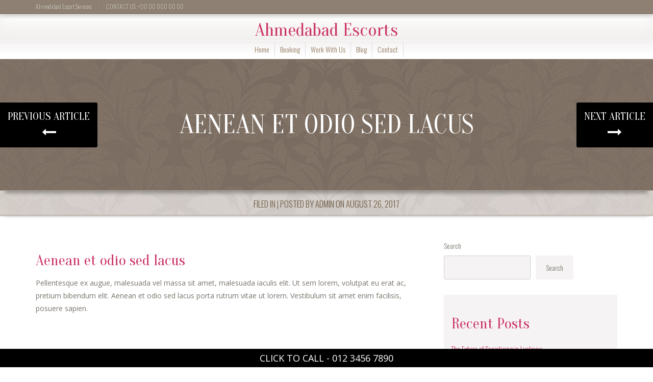

--- FILE ---
content_type: text/html; charset=UTF-8
request_url: https://escortshappy2hug.com/testimonials/aenean-et-odio-sed-lacus/
body_size: 12874
content:
<!doctype html>
<html lang="en-US">

<head>
    <meta charset="UTF-8">
    <meta http-equiv="X-UA-Compatible" content="IE=edge">
    <meta name="viewport" content="width=device-width, initial-scale=1, minimum-scale=1, maximum-scale=1">
    <meta name="author" content="glamorousthemes.com">
    <script src="https://oss.maxcdn.com/html5shiv/3.7.2/html5shiv.min.js"></script>
    <script src="https://oss.maxcdn.com/respond/1.4.2/respond.min.js"></script>
    <![endif]-->
        <link rel="pingback" href="https://escortshappy2hug.com/xmlrpc.php">
		<link href='https://fonts.googleapis.com/css?family=Old+Standard+TT|Open+Sans:400,800|Playfair+Display:400,400italic|Alex+Brush' rel='stylesheet' type='text/css'>
        <meta name='robots' content='index, follow, max-image-preview:large, max-snippet:-1, max-video-preview:-1' />

	<!-- This site is optimized with the Yoast SEO plugin v25.3 - https://yoast.com/wordpress/plugins/seo/ -->
	<title>Aenean et odio sed lacus - Ahmedabad Escorts</title>
	<link rel="canonical" href="https://escortshappy2hug.com/testimonials/aenean-et-odio-sed-lacus/" />
	<meta property="og:locale" content="en_US" />
	<meta property="og:type" content="article" />
	<meta property="og:title" content="Aenean et odio sed lacus - Ahmedabad Escorts" />
	<meta property="og:description" content="Pellentesque ex augue, malesuada vel massa sit amet, malesuada iaculis elit. Ut sem lorem, volutpat eu erat ac, pretium bibendum elit. Aenean et odio sed lacus porta rutrum vitae ut lorem. Vestibulum sit amet enim facilisis, posuere sapien." />
	<meta property="og:url" content="https://escortshappy2hug.com/testimonials/aenean-et-odio-sed-lacus/" />
	<meta property="og:site_name" content="Ahmedabad Escorts" />
	<meta name="twitter:card" content="summary_large_image" />
	<script type="application/ld+json" class="yoast-schema-graph">{"@context":"https://schema.org","@graph":[{"@type":"WebPage","@id":"https://escortshappy2hug.com/testimonials/aenean-et-odio-sed-lacus/","url":"https://escortshappy2hug.com/testimonials/aenean-et-odio-sed-lacus/","name":"Aenean et odio sed lacus - Ahmedabad Escorts","isPartOf":{"@id":"https://escortshappy2hug.com/#website"},"datePublished":"2017-08-26T03:03:34+00:00","breadcrumb":{"@id":"https://escortshappy2hug.com/testimonials/aenean-et-odio-sed-lacus/#breadcrumb"},"inLanguage":"en-US","potentialAction":[{"@type":"ReadAction","target":["https://escortshappy2hug.com/testimonials/aenean-et-odio-sed-lacus/"]}]},{"@type":"BreadcrumbList","@id":"https://escortshappy2hug.com/testimonials/aenean-et-odio-sed-lacus/#breadcrumb","itemListElement":[{"@type":"ListItem","position":1,"name":"Home","item":"https://escortshappy2hug.com/"},{"@type":"ListItem","position":2,"name":"Testimonials","item":"https://escortshappy2hug.com/testimonials/"},{"@type":"ListItem","position":3,"name":"Aenean et odio sed lacus"}]},{"@type":"WebSite","@id":"https://escortshappy2hug.com/#website","url":"https://escortshappy2hug.com/","name":"Ahmedabad Escorts","description":"Escortshappy2hug.com","potentialAction":[{"@type":"SearchAction","target":{"@type":"EntryPoint","urlTemplate":"https://escortshappy2hug.com/?s={search_term_string}"},"query-input":{"@type":"PropertyValueSpecification","valueRequired":true,"valueName":"search_term_string"}}],"inLanguage":"en-US"}]}</script>
	<!-- / Yoast SEO plugin. -->


<link rel='dns-prefetch' href='//ajax.googleapis.com' />
<link rel='dns-prefetch' href='//cdn.jsdelivr.net' />
<link rel='dns-prefetch' href='//cdnjs.cloudflare.com' />
<link rel='dns-prefetch' href='//fonts.googleapis.com' />
<link rel="alternate" type="application/rss+xml" title="Ahmedabad Escorts &raquo; Feed" href="https://escortshappy2hug.com/feed/" />
<link rel="alternate" title="oEmbed (JSON)" type="application/json+oembed" href="https://escortshappy2hug.com/wp-json/oembed/1.0/embed?url=https%3A%2F%2Fescortshappy2hug.com%2Ftestimonials%2Faenean-et-odio-sed-lacus%2F" />
<link rel="alternate" title="oEmbed (XML)" type="text/xml+oembed" href="https://escortshappy2hug.com/wp-json/oembed/1.0/embed?url=https%3A%2F%2Fescortshappy2hug.com%2Ftestimonials%2Faenean-et-odio-sed-lacus%2F&#038;format=xml" />
<style id='wp-img-auto-sizes-contain-inline-css' type='text/css'>
img:is([sizes=auto i],[sizes^="auto," i]){contain-intrinsic-size:3000px 1500px}
/*# sourceURL=wp-img-auto-sizes-contain-inline-css */
</style>
<style id='wp-emoji-styles-inline-css' type='text/css'>

	img.wp-smiley, img.emoji {
		display: inline !important;
		border: none !important;
		box-shadow: none !important;
		height: 1em !important;
		width: 1em !important;
		margin: 0 0.07em !important;
		vertical-align: -0.1em !important;
		background: none !important;
		padding: 0 !important;
	}
/*# sourceURL=wp-emoji-styles-inline-css */
</style>
<style id='wp-block-library-inline-css' type='text/css'>
:root{--wp-block-synced-color:#7a00df;--wp-block-synced-color--rgb:122,0,223;--wp-bound-block-color:var(--wp-block-synced-color);--wp-editor-canvas-background:#ddd;--wp-admin-theme-color:#007cba;--wp-admin-theme-color--rgb:0,124,186;--wp-admin-theme-color-darker-10:#006ba1;--wp-admin-theme-color-darker-10--rgb:0,107,160.5;--wp-admin-theme-color-darker-20:#005a87;--wp-admin-theme-color-darker-20--rgb:0,90,135;--wp-admin-border-width-focus:2px}@media (min-resolution:192dpi){:root{--wp-admin-border-width-focus:1.5px}}.wp-element-button{cursor:pointer}:root .has-very-light-gray-background-color{background-color:#eee}:root .has-very-dark-gray-background-color{background-color:#313131}:root .has-very-light-gray-color{color:#eee}:root .has-very-dark-gray-color{color:#313131}:root .has-vivid-green-cyan-to-vivid-cyan-blue-gradient-background{background:linear-gradient(135deg,#00d084,#0693e3)}:root .has-purple-crush-gradient-background{background:linear-gradient(135deg,#34e2e4,#4721fb 50%,#ab1dfe)}:root .has-hazy-dawn-gradient-background{background:linear-gradient(135deg,#faaca8,#dad0ec)}:root .has-subdued-olive-gradient-background{background:linear-gradient(135deg,#fafae1,#67a671)}:root .has-atomic-cream-gradient-background{background:linear-gradient(135deg,#fdd79a,#004a59)}:root .has-nightshade-gradient-background{background:linear-gradient(135deg,#330968,#31cdcf)}:root .has-midnight-gradient-background{background:linear-gradient(135deg,#020381,#2874fc)}:root{--wp--preset--font-size--normal:16px;--wp--preset--font-size--huge:42px}.has-regular-font-size{font-size:1em}.has-larger-font-size{font-size:2.625em}.has-normal-font-size{font-size:var(--wp--preset--font-size--normal)}.has-huge-font-size{font-size:var(--wp--preset--font-size--huge)}.has-text-align-center{text-align:center}.has-text-align-left{text-align:left}.has-text-align-right{text-align:right}.has-fit-text{white-space:nowrap!important}#end-resizable-editor-section{display:none}.aligncenter{clear:both}.items-justified-left{justify-content:flex-start}.items-justified-center{justify-content:center}.items-justified-right{justify-content:flex-end}.items-justified-space-between{justify-content:space-between}.screen-reader-text{border:0;clip-path:inset(50%);height:1px;margin:-1px;overflow:hidden;padding:0;position:absolute;width:1px;word-wrap:normal!important}.screen-reader-text:focus{background-color:#ddd;clip-path:none;color:#444;display:block;font-size:1em;height:auto;left:5px;line-height:normal;padding:15px 23px 14px;text-decoration:none;top:5px;width:auto;z-index:100000}html :where(.has-border-color){border-style:solid}html :where([style*=border-top-color]){border-top-style:solid}html :where([style*=border-right-color]){border-right-style:solid}html :where([style*=border-bottom-color]){border-bottom-style:solid}html :where([style*=border-left-color]){border-left-style:solid}html :where([style*=border-width]){border-style:solid}html :where([style*=border-top-width]){border-top-style:solid}html :where([style*=border-right-width]){border-right-style:solid}html :where([style*=border-bottom-width]){border-bottom-style:solid}html :where([style*=border-left-width]){border-left-style:solid}html :where(img[class*=wp-image-]){height:auto;max-width:100%}:where(figure){margin:0 0 1em}html :where(.is-position-sticky){--wp-admin--admin-bar--position-offset:var(--wp-admin--admin-bar--height,0px)}@media screen and (max-width:600px){html :where(.is-position-sticky){--wp-admin--admin-bar--position-offset:0px}}

/*# sourceURL=wp-block-library-inline-css */
</style><style id='wp-block-categories-inline-css' type='text/css'>
.wp-block-categories{box-sizing:border-box}.wp-block-categories.alignleft{margin-right:2em}.wp-block-categories.alignright{margin-left:2em}.wp-block-categories.wp-block-categories-dropdown.aligncenter{text-align:center}.wp-block-categories .wp-block-categories__label{display:block;width:100%}
/*# sourceURL=https://escortshappy2hug.com/wp-includes/blocks/categories/style.min.css */
</style>
<style id='wp-block-heading-inline-css' type='text/css'>
h1:where(.wp-block-heading).has-background,h2:where(.wp-block-heading).has-background,h3:where(.wp-block-heading).has-background,h4:where(.wp-block-heading).has-background,h5:where(.wp-block-heading).has-background,h6:where(.wp-block-heading).has-background{padding:1.25em 2.375em}h1.has-text-align-left[style*=writing-mode]:where([style*=vertical-lr]),h1.has-text-align-right[style*=writing-mode]:where([style*=vertical-rl]),h2.has-text-align-left[style*=writing-mode]:where([style*=vertical-lr]),h2.has-text-align-right[style*=writing-mode]:where([style*=vertical-rl]),h3.has-text-align-left[style*=writing-mode]:where([style*=vertical-lr]),h3.has-text-align-right[style*=writing-mode]:where([style*=vertical-rl]),h4.has-text-align-left[style*=writing-mode]:where([style*=vertical-lr]),h4.has-text-align-right[style*=writing-mode]:where([style*=vertical-rl]),h5.has-text-align-left[style*=writing-mode]:where([style*=vertical-lr]),h5.has-text-align-right[style*=writing-mode]:where([style*=vertical-rl]),h6.has-text-align-left[style*=writing-mode]:where([style*=vertical-lr]),h6.has-text-align-right[style*=writing-mode]:where([style*=vertical-rl]){rotate:180deg}
/*# sourceURL=https://escortshappy2hug.com/wp-includes/blocks/heading/style.min.css */
</style>
<style id='wp-block-latest-comments-inline-css' type='text/css'>
ol.wp-block-latest-comments{box-sizing:border-box;margin-left:0}:where(.wp-block-latest-comments:not([style*=line-height] .wp-block-latest-comments__comment)){line-height:1.1}:where(.wp-block-latest-comments:not([style*=line-height] .wp-block-latest-comments__comment-excerpt p)){line-height:1.8}.has-dates :where(.wp-block-latest-comments:not([style*=line-height])),.has-excerpts :where(.wp-block-latest-comments:not([style*=line-height])){line-height:1.5}.wp-block-latest-comments .wp-block-latest-comments{padding-left:0}.wp-block-latest-comments__comment{list-style:none;margin-bottom:1em}.has-avatars .wp-block-latest-comments__comment{list-style:none;min-height:2.25em}.has-avatars .wp-block-latest-comments__comment .wp-block-latest-comments__comment-excerpt,.has-avatars .wp-block-latest-comments__comment .wp-block-latest-comments__comment-meta{margin-left:3.25em}.wp-block-latest-comments__comment-excerpt p{font-size:.875em;margin:.36em 0 1.4em}.wp-block-latest-comments__comment-date{display:block;font-size:.75em}.wp-block-latest-comments .avatar,.wp-block-latest-comments__comment-avatar{border-radius:1.5em;display:block;float:left;height:2.5em;margin-right:.75em;width:2.5em}.wp-block-latest-comments[class*=-font-size] a,.wp-block-latest-comments[style*=font-size] a{font-size:inherit}
/*# sourceURL=https://escortshappy2hug.com/wp-includes/blocks/latest-comments/style.min.css */
</style>
<style id='wp-block-latest-posts-inline-css' type='text/css'>
.wp-block-latest-posts{box-sizing:border-box}.wp-block-latest-posts.alignleft{margin-right:2em}.wp-block-latest-posts.alignright{margin-left:2em}.wp-block-latest-posts.wp-block-latest-posts__list{list-style:none}.wp-block-latest-posts.wp-block-latest-posts__list li{clear:both;overflow-wrap:break-word}.wp-block-latest-posts.is-grid{display:flex;flex-wrap:wrap}.wp-block-latest-posts.is-grid li{margin:0 1.25em 1.25em 0;width:100%}@media (min-width:600px){.wp-block-latest-posts.columns-2 li{width:calc(50% - .625em)}.wp-block-latest-posts.columns-2 li:nth-child(2n){margin-right:0}.wp-block-latest-posts.columns-3 li{width:calc(33.33333% - .83333em)}.wp-block-latest-posts.columns-3 li:nth-child(3n){margin-right:0}.wp-block-latest-posts.columns-4 li{width:calc(25% - .9375em)}.wp-block-latest-posts.columns-4 li:nth-child(4n){margin-right:0}.wp-block-latest-posts.columns-5 li{width:calc(20% - 1em)}.wp-block-latest-posts.columns-5 li:nth-child(5n){margin-right:0}.wp-block-latest-posts.columns-6 li{width:calc(16.66667% - 1.04167em)}.wp-block-latest-posts.columns-6 li:nth-child(6n){margin-right:0}}:root :where(.wp-block-latest-posts.is-grid){padding:0}:root :where(.wp-block-latest-posts.wp-block-latest-posts__list){padding-left:0}.wp-block-latest-posts__post-author,.wp-block-latest-posts__post-date{display:block;font-size:.8125em}.wp-block-latest-posts__post-excerpt,.wp-block-latest-posts__post-full-content{margin-bottom:1em;margin-top:.5em}.wp-block-latest-posts__featured-image a{display:inline-block}.wp-block-latest-posts__featured-image img{height:auto;max-width:100%;width:auto}.wp-block-latest-posts__featured-image.alignleft{float:left;margin-right:1em}.wp-block-latest-posts__featured-image.alignright{float:right;margin-left:1em}.wp-block-latest-posts__featured-image.aligncenter{margin-bottom:1em;text-align:center}
/*# sourceURL=https://escortshappy2hug.com/wp-includes/blocks/latest-posts/style.min.css */
</style>
<style id='wp-block-search-inline-css' type='text/css'>
.wp-block-search__button{margin-left:10px;word-break:normal}.wp-block-search__button.has-icon{line-height:0}.wp-block-search__button svg{height:1.25em;min-height:24px;min-width:24px;width:1.25em;fill:currentColor;vertical-align:text-bottom}:where(.wp-block-search__button){border:1px solid #ccc;padding:6px 10px}.wp-block-search__inside-wrapper{display:flex;flex:auto;flex-wrap:nowrap;max-width:100%}.wp-block-search__label{width:100%}.wp-block-search.wp-block-search__button-only .wp-block-search__button{box-sizing:border-box;display:flex;flex-shrink:0;justify-content:center;margin-left:0;max-width:100%}.wp-block-search.wp-block-search__button-only .wp-block-search__inside-wrapper{min-width:0!important;transition-property:width}.wp-block-search.wp-block-search__button-only .wp-block-search__input{flex-basis:100%;transition-duration:.3s}.wp-block-search.wp-block-search__button-only.wp-block-search__searchfield-hidden,.wp-block-search.wp-block-search__button-only.wp-block-search__searchfield-hidden .wp-block-search__inside-wrapper{overflow:hidden}.wp-block-search.wp-block-search__button-only.wp-block-search__searchfield-hidden .wp-block-search__input{border-left-width:0!important;border-right-width:0!important;flex-basis:0;flex-grow:0;margin:0;min-width:0!important;padding-left:0!important;padding-right:0!important;width:0!important}:where(.wp-block-search__input){appearance:none;border:1px solid #949494;flex-grow:1;font-family:inherit;font-size:inherit;font-style:inherit;font-weight:inherit;letter-spacing:inherit;line-height:inherit;margin-left:0;margin-right:0;min-width:3rem;padding:8px;text-decoration:unset!important;text-transform:inherit}:where(.wp-block-search__button-inside .wp-block-search__inside-wrapper){background-color:#fff;border:1px solid #949494;box-sizing:border-box;padding:4px}:where(.wp-block-search__button-inside .wp-block-search__inside-wrapper) .wp-block-search__input{border:none;border-radius:0;padding:0 4px}:where(.wp-block-search__button-inside .wp-block-search__inside-wrapper) .wp-block-search__input:focus{outline:none}:where(.wp-block-search__button-inside .wp-block-search__inside-wrapper) :where(.wp-block-search__button){padding:4px 8px}.wp-block-search.aligncenter .wp-block-search__inside-wrapper{margin:auto}.wp-block[data-align=right] .wp-block-search.wp-block-search__button-only .wp-block-search__inside-wrapper{float:right}
/*# sourceURL=https://escortshappy2hug.com/wp-includes/blocks/search/style.min.css */
</style>
<style id='wp-block-group-inline-css' type='text/css'>
.wp-block-group{box-sizing:border-box}:where(.wp-block-group.wp-block-group-is-layout-constrained){position:relative}
/*# sourceURL=https://escortshappy2hug.com/wp-includes/blocks/group/style.min.css */
</style>
<style id='global-styles-inline-css' type='text/css'>
:root{--wp--preset--aspect-ratio--square: 1;--wp--preset--aspect-ratio--4-3: 4/3;--wp--preset--aspect-ratio--3-4: 3/4;--wp--preset--aspect-ratio--3-2: 3/2;--wp--preset--aspect-ratio--2-3: 2/3;--wp--preset--aspect-ratio--16-9: 16/9;--wp--preset--aspect-ratio--9-16: 9/16;--wp--preset--color--black: #000000;--wp--preset--color--cyan-bluish-gray: #abb8c3;--wp--preset--color--white: #ffffff;--wp--preset--color--pale-pink: #f78da7;--wp--preset--color--vivid-red: #cf2e2e;--wp--preset--color--luminous-vivid-orange: #ff6900;--wp--preset--color--luminous-vivid-amber: #fcb900;--wp--preset--color--light-green-cyan: #7bdcb5;--wp--preset--color--vivid-green-cyan: #00d084;--wp--preset--color--pale-cyan-blue: #8ed1fc;--wp--preset--color--vivid-cyan-blue: #0693e3;--wp--preset--color--vivid-purple: #9b51e0;--wp--preset--gradient--vivid-cyan-blue-to-vivid-purple: linear-gradient(135deg,rgb(6,147,227) 0%,rgb(155,81,224) 100%);--wp--preset--gradient--light-green-cyan-to-vivid-green-cyan: linear-gradient(135deg,rgb(122,220,180) 0%,rgb(0,208,130) 100%);--wp--preset--gradient--luminous-vivid-amber-to-luminous-vivid-orange: linear-gradient(135deg,rgb(252,185,0) 0%,rgb(255,105,0) 100%);--wp--preset--gradient--luminous-vivid-orange-to-vivid-red: linear-gradient(135deg,rgb(255,105,0) 0%,rgb(207,46,46) 100%);--wp--preset--gradient--very-light-gray-to-cyan-bluish-gray: linear-gradient(135deg,rgb(238,238,238) 0%,rgb(169,184,195) 100%);--wp--preset--gradient--cool-to-warm-spectrum: linear-gradient(135deg,rgb(74,234,220) 0%,rgb(151,120,209) 20%,rgb(207,42,186) 40%,rgb(238,44,130) 60%,rgb(251,105,98) 80%,rgb(254,248,76) 100%);--wp--preset--gradient--blush-light-purple: linear-gradient(135deg,rgb(255,206,236) 0%,rgb(152,150,240) 100%);--wp--preset--gradient--blush-bordeaux: linear-gradient(135deg,rgb(254,205,165) 0%,rgb(254,45,45) 50%,rgb(107,0,62) 100%);--wp--preset--gradient--luminous-dusk: linear-gradient(135deg,rgb(255,203,112) 0%,rgb(199,81,192) 50%,rgb(65,88,208) 100%);--wp--preset--gradient--pale-ocean: linear-gradient(135deg,rgb(255,245,203) 0%,rgb(182,227,212) 50%,rgb(51,167,181) 100%);--wp--preset--gradient--electric-grass: linear-gradient(135deg,rgb(202,248,128) 0%,rgb(113,206,126) 100%);--wp--preset--gradient--midnight: linear-gradient(135deg,rgb(2,3,129) 0%,rgb(40,116,252) 100%);--wp--preset--font-size--small: 13px;--wp--preset--font-size--medium: 20px;--wp--preset--font-size--large: 36px;--wp--preset--font-size--x-large: 42px;--wp--preset--spacing--20: 0.44rem;--wp--preset--spacing--30: 0.67rem;--wp--preset--spacing--40: 1rem;--wp--preset--spacing--50: 1.5rem;--wp--preset--spacing--60: 2.25rem;--wp--preset--spacing--70: 3.38rem;--wp--preset--spacing--80: 5.06rem;--wp--preset--shadow--natural: 6px 6px 9px rgba(0, 0, 0, 0.2);--wp--preset--shadow--deep: 12px 12px 50px rgba(0, 0, 0, 0.4);--wp--preset--shadow--sharp: 6px 6px 0px rgba(0, 0, 0, 0.2);--wp--preset--shadow--outlined: 6px 6px 0px -3px rgb(255, 255, 255), 6px 6px rgb(0, 0, 0);--wp--preset--shadow--crisp: 6px 6px 0px rgb(0, 0, 0);}:where(.is-layout-flex){gap: 0.5em;}:where(.is-layout-grid){gap: 0.5em;}body .is-layout-flex{display: flex;}.is-layout-flex{flex-wrap: wrap;align-items: center;}.is-layout-flex > :is(*, div){margin: 0;}body .is-layout-grid{display: grid;}.is-layout-grid > :is(*, div){margin: 0;}:where(.wp-block-columns.is-layout-flex){gap: 2em;}:where(.wp-block-columns.is-layout-grid){gap: 2em;}:where(.wp-block-post-template.is-layout-flex){gap: 1.25em;}:where(.wp-block-post-template.is-layout-grid){gap: 1.25em;}.has-black-color{color: var(--wp--preset--color--black) !important;}.has-cyan-bluish-gray-color{color: var(--wp--preset--color--cyan-bluish-gray) !important;}.has-white-color{color: var(--wp--preset--color--white) !important;}.has-pale-pink-color{color: var(--wp--preset--color--pale-pink) !important;}.has-vivid-red-color{color: var(--wp--preset--color--vivid-red) !important;}.has-luminous-vivid-orange-color{color: var(--wp--preset--color--luminous-vivid-orange) !important;}.has-luminous-vivid-amber-color{color: var(--wp--preset--color--luminous-vivid-amber) !important;}.has-light-green-cyan-color{color: var(--wp--preset--color--light-green-cyan) !important;}.has-vivid-green-cyan-color{color: var(--wp--preset--color--vivid-green-cyan) !important;}.has-pale-cyan-blue-color{color: var(--wp--preset--color--pale-cyan-blue) !important;}.has-vivid-cyan-blue-color{color: var(--wp--preset--color--vivid-cyan-blue) !important;}.has-vivid-purple-color{color: var(--wp--preset--color--vivid-purple) !important;}.has-black-background-color{background-color: var(--wp--preset--color--black) !important;}.has-cyan-bluish-gray-background-color{background-color: var(--wp--preset--color--cyan-bluish-gray) !important;}.has-white-background-color{background-color: var(--wp--preset--color--white) !important;}.has-pale-pink-background-color{background-color: var(--wp--preset--color--pale-pink) !important;}.has-vivid-red-background-color{background-color: var(--wp--preset--color--vivid-red) !important;}.has-luminous-vivid-orange-background-color{background-color: var(--wp--preset--color--luminous-vivid-orange) !important;}.has-luminous-vivid-amber-background-color{background-color: var(--wp--preset--color--luminous-vivid-amber) !important;}.has-light-green-cyan-background-color{background-color: var(--wp--preset--color--light-green-cyan) !important;}.has-vivid-green-cyan-background-color{background-color: var(--wp--preset--color--vivid-green-cyan) !important;}.has-pale-cyan-blue-background-color{background-color: var(--wp--preset--color--pale-cyan-blue) !important;}.has-vivid-cyan-blue-background-color{background-color: var(--wp--preset--color--vivid-cyan-blue) !important;}.has-vivid-purple-background-color{background-color: var(--wp--preset--color--vivid-purple) !important;}.has-black-border-color{border-color: var(--wp--preset--color--black) !important;}.has-cyan-bluish-gray-border-color{border-color: var(--wp--preset--color--cyan-bluish-gray) !important;}.has-white-border-color{border-color: var(--wp--preset--color--white) !important;}.has-pale-pink-border-color{border-color: var(--wp--preset--color--pale-pink) !important;}.has-vivid-red-border-color{border-color: var(--wp--preset--color--vivid-red) !important;}.has-luminous-vivid-orange-border-color{border-color: var(--wp--preset--color--luminous-vivid-orange) !important;}.has-luminous-vivid-amber-border-color{border-color: var(--wp--preset--color--luminous-vivid-amber) !important;}.has-light-green-cyan-border-color{border-color: var(--wp--preset--color--light-green-cyan) !important;}.has-vivid-green-cyan-border-color{border-color: var(--wp--preset--color--vivid-green-cyan) !important;}.has-pale-cyan-blue-border-color{border-color: var(--wp--preset--color--pale-cyan-blue) !important;}.has-vivid-cyan-blue-border-color{border-color: var(--wp--preset--color--vivid-cyan-blue) !important;}.has-vivid-purple-border-color{border-color: var(--wp--preset--color--vivid-purple) !important;}.has-vivid-cyan-blue-to-vivid-purple-gradient-background{background: var(--wp--preset--gradient--vivid-cyan-blue-to-vivid-purple) !important;}.has-light-green-cyan-to-vivid-green-cyan-gradient-background{background: var(--wp--preset--gradient--light-green-cyan-to-vivid-green-cyan) !important;}.has-luminous-vivid-amber-to-luminous-vivid-orange-gradient-background{background: var(--wp--preset--gradient--luminous-vivid-amber-to-luminous-vivid-orange) !important;}.has-luminous-vivid-orange-to-vivid-red-gradient-background{background: var(--wp--preset--gradient--luminous-vivid-orange-to-vivid-red) !important;}.has-very-light-gray-to-cyan-bluish-gray-gradient-background{background: var(--wp--preset--gradient--very-light-gray-to-cyan-bluish-gray) !important;}.has-cool-to-warm-spectrum-gradient-background{background: var(--wp--preset--gradient--cool-to-warm-spectrum) !important;}.has-blush-light-purple-gradient-background{background: var(--wp--preset--gradient--blush-light-purple) !important;}.has-blush-bordeaux-gradient-background{background: var(--wp--preset--gradient--blush-bordeaux) !important;}.has-luminous-dusk-gradient-background{background: var(--wp--preset--gradient--luminous-dusk) !important;}.has-pale-ocean-gradient-background{background: var(--wp--preset--gradient--pale-ocean) !important;}.has-electric-grass-gradient-background{background: var(--wp--preset--gradient--electric-grass) !important;}.has-midnight-gradient-background{background: var(--wp--preset--gradient--midnight) !important;}.has-small-font-size{font-size: var(--wp--preset--font-size--small) !important;}.has-medium-font-size{font-size: var(--wp--preset--font-size--medium) !important;}.has-large-font-size{font-size: var(--wp--preset--font-size--large) !important;}.has-x-large-font-size{font-size: var(--wp--preset--font-size--x-large) !important;}
/*# sourceURL=global-styles-inline-css */
</style>

<style id='classic-theme-styles-inline-css' type='text/css'>
/*! This file is auto-generated */
.wp-block-button__link{color:#fff;background-color:#32373c;border-radius:9999px;box-shadow:none;text-decoration:none;padding:calc(.667em + 2px) calc(1.333em + 2px);font-size:1.125em}.wp-block-file__button{background:#32373c;color:#fff;text-decoration:none}
/*# sourceURL=/wp-includes/css/classic-themes.min.css */
</style>
<link rel='stylesheet' id='contact-form-7-css' href='https://escortshappy2hug.com/wp-content/plugins/contact-form-7/includes/css/styles.css?ver=5.5.6.1' type='text/css' media='all' />
<link rel='stylesheet' id='slickcss-css' href='https://escortshappy2hug.com/wp-content/themes/agencyempress/assets/plugins/slick/slick.css' type='text/css' media='all' />
<link rel='stylesheet' id='slickthemecss-css' href='https://escortshappy2hug.com/wp-content/themes/agencyempress/assets/plugins/slick/slick-theme.css' type='text/css' media='all' />
<link rel='stylesheet' id='swipercss-css' href='https://escortshappy2hug.com/wp-content/themes/agencyempress/assets/plugins/swiper/swiper.min.css' type='text/css' media='all' />
<link rel='stylesheet' id='tosruscss-css' href='https://escortshappy2hug.com/wp-content/themes/agencyempress/assets/plugins/tosrus/jquery.tosrus.all.css' type='text/css' media='all' />
<link rel='stylesheet' id='bootstrap-css' href='https://escortshappy2hug.com/wp-content/themes/agencyempress/bootstrap/css/bootstrap.min.css' type='text/css' media='all' />
<link rel='stylesheet' id='fontawesome-css' href='https://cdnjs.cloudflare.com/ajax/libs/font-awesome/4.5.0/css/font-awesome.min.css' type='text/css' media='all' />
<link rel='stylesheet' id='style-1-css' href="https://fonts.googleapis.com/css?family=Oranienbaum|Oswald:300|Open+Sans:300,400" type='text/css' media='all' />
<link rel='stylesheet' id='style-css' href='https://escortshappy2hug.com/wp-content/themes/agencyempress/style.css' type='text/css' media='all' />
<script type="text/javascript" src="https://escortshappy2hug.com/wp-content/themes/agencyempress/assets/js/jquery.min.js" id="jquery-js"></script>
<script type="text/javascript" src="https://escortshappy2hug.com/wp-content/themes/agencyempress/assets/js/rate.js?ver=6.9" id="rate-js"></script>
<link rel="https://api.w.org/" href="https://escortshappy2hug.com/wp-json/" /><link rel="EditURI" type="application/rsd+xml" title="RSD" href="https://escortshappy2hug.com/xmlrpc.php?rsd" />
<meta name="generator" content="WordPress 6.9" />
<link rel='shortlink' href='https://escortshappy2hug.com/?p=193' />
<link rel="icon" href="https://escortshappy2hug.com/wp-content/uploads/2023/02/cropped-img-04-32x32.jpg" sizes="32x32" />
<link rel="icon" href="https://escortshappy2hug.com/wp-content/uploads/2023/02/cropped-img-04-192x192.jpg" sizes="192x192" />
<link rel="apple-touch-icon" href="https://escortshappy2hug.com/wp-content/uploads/2023/02/cropped-img-04-180x180.jpg" />
<meta name="msapplication-TileImage" content="https://escortshappy2hug.com/wp-content/uploads/2023/02/cropped-img-04-270x270.jpg" />
		<style type="text/css" id="wp-custom-css">
			/* CSS Document */
body { font-size:14px; line-height:1.8; }
.navbar { min-height:inherit; }
.navbar-nav>li { border-right: 1px solid #ddd; line-height: 18px; margin:3px 0px; }
.navbar-nav>li:last-child { margin-bottom:0px; }
.navbar-default .navbar-nav > li > a, .dropdown-menu > li > a { text-transform:capitalize; }
.nav > li > a { font-size:14px; padding:5px 10px; }
nav.navbar .container { width:100%; }
.navbar-header h1 { margin:0px; }
.dived1 {float: left;font-size: 14px;font-weight: 400;margin-bottom: 10px;text-align: left;color: #000000;}
.newformdived1 { font-size: 15px;color: #000;text-align: left;font-weight: normal; font-weight:400; width:100%; float:left; margin-bottom:15px; }
.wpcf7-form-control-wrap .wpcf7-form-control { width: 100%;height:50px;color:#333;font-size:15px;font-weight:400;padding-left:10px; background-color:#fff!important; border:solid 1px #aaa; outline:0px; border-radius:0px; }
.wpcf7-form-control-wrap .wpcf7-textarea.wpcf7-form-control { height:125px; resize:vertical; }
.wpcf7-submit {font-weight: 600;font-size: 16px;color: #fff;text-align: center;padding: 8px 25px;text-transform: uppercase;line-height: normal;text-decoration: none;border-radius: 50px;margin: 0;background:#cc3366;border: 0;float: right;cursor: pointer;}
.formdived1 {width: 100%!important;float: left;height: auto;padding: 0px!important;}
.wpcf7 form .wpcf7-response-output { clear:both; margin:15px 0px; }
.castext { margin-bottom:5px; display:block; }
.castingheading { font-weight: 600; font-size: 18px; color: #cc3366; margin-top: 10px; margin-bottom: 10px; text-transform: uppercase;  padding: 0px 10px; }
.site-footer .top-footer .footer-left, .site-footer .top-footer .footer-right { display:none; }
.footer-left, .footer-center, .footer-right { width:100%; clear:both; }
#home-container { position:relative; background-image: url(https://bangalore-escorts-x.in/wp-content/themes/agencyempress/images/img_top_bg.png); background-size:cover;  background-color:#000; background-repeat: no-repeat;color:#fff}
#home-container .columns { padding: 10px 0px 30px 0px; }
#home-container .columns p:last-child { margin-bottom:0px; }
#home-container .columns li { margin-bottom:10px; }
#home-container .container { position:relative; }
#home-container:before { background: rgb(0 0 0 / 70%); position: absolute; left: 0; right: 0; height: 100%; content: ''; }
#home-container h1 { text-transform: uppercase; font-weight: 800; text-align: center; position:relative; margin-bottom:30px; }
#home-container h1:after { position:absolute; width:150px; content:''; display:block; height:1px; background:#fff; margin:0 auto; bottom:0px;     bottom: -10px; left: 0; right: 0; }
#home-container h1, #home-container h2, #home-container h3, #home-container h4, #home-container h5, #home-container h6, #home-container p { color:#fff; }
.home-welcome {  height: auto; background: #000000 url(https://bangalore-escorts-x.in/wp-content/themes/agencyempress/images/ukpic.jpg); background-repeat: no-repeat; background-size:cover; padding-top:30px; padding-bottom:30px; color:#fff; }
.home-welcome li { margin-bottom:10px; }
.home-welcome h1, .home-welcome h2, .home-welcome h3, .home-welcome h4, .home-welcome h5, .home-welcome h6 { text-align:center; position:relative; margin-bottom:25px; }
.home-welcome h1:after, .home-welcome h2:after, .home-welcome h3:after, .home-welcome h4:after, .home-welcome h5:after, .home-welcome h6:after { position:absolute; width:150px; content:''; display:block; height:1px; background:#fff; margin:0 auto; bottom:0px;     bottom: -10px; left: 0; right: 0; }
.home-welcome h1, .home-welcome h2, .home-welcome h3, .home-welcome h4, .home-welcome h5, .home-welcome h6, .home-welcome p { color:#fff; }
.partners { padding-bottom:50px; }
.partner-banners br { display: none; }
.partner-banners a { background: #cc3366; color: #fff!important; padding: 5px 10px; font-weight:400; word-break: break-word; margin: 2px 0px; display: inline-block; }
.reates{width:100%; float:left; text-decoration:none;  margin-bottom:10px; margin-top:10px;     text-align: center; color: #000;}
.rcolm{ width:25%; float:left;}
.rrow1{width:100%; float:left; font-size:18px; text-decoration:none;  margin-bottom:10px; margin-top:5px;}
.rrow2{width:100%; float:left; font-size:18px; text-decoration:none;  margin-bottom:5px; margin-top:5px;}
.rrow3{width:100%; float:left; font-size:18px; text-decoration:none;  margin-bottom:5px; margin-top:5px;}
.hbox{ width:115px; float:left; height:115px; text-align:center; margin-left:88px;}
.hbox:hover{ width:115px; float:left; height:115px; background-image:url(../images/round2.png);}
.blog-section > div { padding-top:25px; }
#footer .menu li a { margin: 5px; font-size: 14px; text-transform: capitalize; }
.cta-bg { padding: 20px 0; }
.cta-bg h4 { font-size: 2em; margin-bottom:10px; }
.bg-upper { padding-top:10px; }
.models-all { padding:50px 0px; }
.premium-partners { background: url(https://pinkpantiesxcorts.com/wp-content/uploads/2022/06/topescort_bg.jpg) center top no-repeat; padding: 15px 0px; display: flex; flex-wrap: wrap; align-items: center; text-align: center; border-top: 1px solid rgb(255 155 208 / 50%); border-bottom: 1px solid rgb(255 155 208 / 50%); position: relative; background-size: cover!important; clear: both; overflow: hidden; }	
.premium-partners h2 { text-transform: uppercase; margin:0px 0px 10px 0px; font-size: 24px; color:#fff; }
.premium-partners p { margin: 0px; }
.premium-partners a { text-transform: capitalize; border: 1px solid #fff; color: #fff; padding: 2px 10px; margin: 5px; display: inline-block; width: max-content; text-decoration: none; font-size: 13px; }
.premium-partners br { display:none; }	

.partners-img { margin: 0px; padding:5px 0; text-align: center; clear:both; }
.partners-img h2 { text-transform: uppercase; margin: 0px 0px 10px 0px; font-size: 24px; color: #fff; }
.partners-img li { display: inline-block; vertical-align: top; padding: 0; margin: 0 10px 10px 0; list-style-type: none; }
.partners-img img { max-width: 100%; display:inline-block; }
.partners-img br { display:none; }
.partners-img a { display:inline-block; vertical-align:middle; border:0px!important; padding:0px!important; margin:0px!important; }
.partners-img p { margin:0px; padding:0px; line-height:normal; }
.bottom-footer { padding-bottom:50px; }
.footer-mobile-no { background:#000; color:#fff; text-align:center; position:fixed; bottom:0px; left:0px; right:0px; padding: 2px 0px; font-size: 18px; text-transform: uppercase; font-weight: 400; }
.footer-mobile-no a { color:#fff; }		</style>
		<script>
window.addEventListener("load", function(){
	var load_screen = document.getElementById("load_screen");
	document.body.removeChild(load_screen);
});
</script>

    </head>
    <body class="wp-singular testimonials-template-default single single-testimonials postid-193 wp-theme-agencyempress" onunload="">
	
	<div id="load_screen"><div class="ploading"></div></div>
	
        <div class="site-container">

<!-- ----------- Topbar Location and phone -->


	<div id="top-bar"><div class="container">
<div class="row">	
<div class="col-xs-12 col-sm-6 mocenter">	
<span class="top-bar-home">Ahmedabad Escort Services</span><span class="top-bar-phone"> <span class="topbar-sep hidden-xs">|</span> CONTACT US: +00 00 000 00 00</span>
</div>

<!-- -----------  Social Links in Topbar -->

<!-- -----------  Social Links in Topbar -->
</div>

</div>

</div>
  
<!-- -----------  SITE TITLE/LOGO TOP : START -------------->
<div class="container-fluid no-gutter">
<div class="navbar-header nonstick" id="top">
                       
                       
	 <h1 class="thesite-title"><a class="main-logo-text" href="https://escortshappy2hug.com">Ahmedabad Escorts</a></h1> 					
                    </div></div>
<!-- -----------  SITE TITLE/LOGO TOP : END ----------------->
  
		<nav class="navbar navbar-default" role="navigation">
                <div class="container full-on-mobile">

					 <button type="button" class="navbar-toggle" data-toggle="collapse" data-target="#bs-example-navbar-collapse-1">
                            <span class="sr-only">Toggle navigation</span>
							
							<span class="icon-bar"></span>
                            <span class="icon-bar"></span>
                            <span class="icon-bar"></span>
							
                        </button>
                    <div class="collapse navbar-collapse" id="bs-example-navbar-collapse-1">
                        <ul id="menu-primary-navigation" class="nav navbar-nav"><li id="menu-item-844" class="menu-item menu-item-type-post_type menu-item-object-page menu-item-home menu-item-844"><a title="Home" href="https://escortshappy2hug.com/">Home</a></li>
<li id="menu-item-846" class="menu-item menu-item-type-post_type menu-item-object-page menu-item-846"><a title="Booking" href="https://escortshappy2hug.com/booking/">Booking</a></li>
<li id="menu-item-848" class="menu-item menu-item-type-post_type menu-item-object-page menu-item-848"><a title="Work with Us" href="https://escortshappy2hug.com/recruitment/">Work with Us</a></li>
<li id="menu-item-845" class="menu-item menu-item-type-post_type menu-item-object-page current_page_parent menu-item-845"><a title="Blog" href="https://escortshappy2hug.com/blog/">Blog</a></li>
<li id="menu-item-847" class="menu-item menu-item-type-post_type menu-item-object-page menu-item-847"><a title="Contact" href="https://escortshappy2hug.com/contact-us/">Contact</a></li>
</ul>                    </div>
                </div>
            </nav>
		<div id="menu">
		<nav class="navbar navbar-default scroller " role="navigation">                <div class="container">
				
                    <div class="navbar-header">
                        <button type="button" class="navbar-toggle" data-toggle="collapse" data-target="#bs-example-navbar-collapse-1">
                            <span class="sr-only">Toggle navigation scroller</span>
                            <span class="icon-bar"></span>
                            <span class="icon-bar"></span>
                            <span class="icon-bar"></span>
                        </button>
                        <a class="" href="https://escortshappy2hug.com">
	<h1 class="thesite-title">Ahmedabad Escorts</h1>                         </a>
                    </div>
                    <div class="collapse navbar-collapse" id="bs-example-navbar-collapse-1">
                        <ul id="menu-primary-navigation-1" class="nav navbar-nav navbar-right"><li class="menu-item menu-item-type-post_type menu-item-object-page menu-item-home menu-item-844"><a title="Home" href="https://escortshappy2hug.com/">Home</a></li>
<li class="menu-item menu-item-type-post_type menu-item-object-page menu-item-846"><a title="Booking" href="https://escortshappy2hug.com/booking/">Booking</a></li>
<li class="menu-item menu-item-type-post_type menu-item-object-page menu-item-848"><a title="Work with Us" href="https://escortshappy2hug.com/recruitment/">Work with Us</a></li>
<li class="menu-item menu-item-type-post_type menu-item-object-page current_page_parent menu-item-845"><a title="Blog" href="https://escortshappy2hug.com/blog/">Blog</a></li>
<li class="menu-item menu-item-type-post_type menu-item-object-page menu-item-847"><a title="Contact" href="https://escortshappy2hug.com/contact-us/">Contact</a></li>
</ul>                    </div>
                </div>
            </nav>
			</div>
            
            <main class="site-inner">
<div class="page-header single-post-page-header">
                                <div class="jumbotron jumbo-bkg single-post-header">
                    
						
						<div class="container-fluid nextprev-container">
				<nav class="nav-growpop">
		
	
		
<a class="next" href="https://escortshappy2hug.com/the-future-of-socializing-in-lucknow/" title="Next Article"><span class="growpop-title btn btn-primary adja-right"><span class="adjacent-title">Next Article</span><i class="fa fa-long-arrow-right fa-2x" aria-hidden="true"></i></span><div><span  class="single-pop-np">Next Article</span><h3>The Future of Socializing in Lucknow</h3><p class="gpop-excerpt">Introduction to the current socializing scene in Lucknow Lucknow, the city of nawabs and rich heritage,... </p><small>By admin </small>
</div></a><a class="prev" href="https://escortshappy2hug.com/testimonials/cras-eget-tortor-aliquet-eleifend-magna-nec-cursus/" title="Previous Article"><span class="growpop-title btn btn-primary adja-left"><span class="adjacent-title">Previous Article</span><i class="fa fa-long-arrow-left fa-2x" aria-hidden="true"></i></span><div><span  class="single-pop-np">Previous Article</span><h3>Cras eget tortor aliquet eleifend magna nec cursus</h3><p class="gpop-excerpt">Pellentesque ex augue, malesuada vel massa sit amet, malesuada iaculis elit. Ut sem lorem, volutpat eu... </p><small>By admin </small></div></a>     


				</nav>
				</div>
                        <div class="container">
                        <h1>Aenean et odio sed lacus</h1>
											
						                        
			</div>
                    </div>
					
			
					
					
					
					
					
					
					
					
					
					
					
					
					
					

                
            </div>

<div class="pmeta">
<h3><div class="post-overlay-meta-header">
						
            Filed in 
             | Posted by 
            <a href="https://escortshappy2hug.com/author/admin/">
                <span>admin</span>            </a> 
            on 
            <a href="
            https://escortshappy2hug.com/2017/08/26/            "><span>
            August 26, 2017            </span></a></div></h3>
</div>		

<section class="topmarsp">
    <div class="container">
        <div class="row botmar">
            <div class="col-md-8 col-sm-8">
			
			
						
			
                                                            
    <article class="article post-193 testimonials type-testimonials status-publish hentry" id="post-193">
	        <h2>Aenean et odio sed lacus</h2>       
        <p>Pellentesque ex augue, malesuada vel massa sit amet, malesuada iaculis elit. Ut sem lorem, volutpat eu erat ac, pretium bibendum elit. Aenean et odio sed lacus porta rutrum vitae ut lorem. Vestibulum sit amet enim facilisis, posuere sapien.</p>
    </article>
                                                                    
            </div>
            <div class="col-md-4 col-sm-4">
                                    <aside id="main_sidebar">
                        <li id="block-2" class="widget widget_block widget_search"><form role="search" method="get" action="https://escortshappy2hug.com/" class="wp-block-search__button-outside wp-block-search__text-button wp-block-search"    ><label class="wp-block-search__label" for="wp-block-search__input-1" >Search</label><div class="wp-block-search__inside-wrapper" ><input class="wp-block-search__input" id="wp-block-search__input-1" placeholder="" value="" type="search" name="s" required /><button aria-label="Search" class="wp-block-search__button wp-element-button" type="submit" >Search</button></div></form></li><li id="block-3" class="widget widget_block"><div class="wp-block-group"><div class="wp-block-group__inner-container is-layout-flow wp-block-group-is-layout-flow"><h2 class="wp-block-heading">Recent Posts</h2><ul class="wp-block-latest-posts__list wp-block-latest-posts"><li><a class="wp-block-latest-posts__post-title" href="https://escortshappy2hug.com/the-future-of-socializing-in-lucknow/">The Future of Socializing in Lucknow</a></li>
<li><a class="wp-block-latest-posts__post-title" href="https://escortshappy2hug.com/onlyfans-agency-12-faqs-creators-ask-before-signing-with-a-team/">OnlyFans Agency: 12 FAQs Creators Ask Before Signing With a Team</a></li>
<li><a class="wp-block-latest-posts__post-title" href="https://escortshappy2hug.com/locked-doors-open-desires-my-voyeur-fantasy-fueled-by-xvideos/">Locked Doors, Open Desires: My Voyeur Fantasy Fueled by Xvideos</a></li>
<li><a class="wp-block-latest-posts__post-title" href="https://escortshappy2hug.com/unveiling-the-romance-of-walton-on-thames-with-a-sophisticated-companion/">Unveiling the Romance of Walton-on-Thames with a Sophisticated Companion</a></li>
<li><a class="wp-block-latest-posts__post-title" href="https://escortshappy2hug.com/how-to-record-from-chaturbate-safely-privately-and-like-a-pro/">How to Record from Chaturbate Safely, Privately, and Like a Pro</a></li>
</ul></div></div></li><li id="block-4" class="widget widget_block"><div class="wp-block-group"><div class="wp-block-group__inner-container is-layout-flow wp-block-group-is-layout-flow"><h2 class="wp-block-heading">Recent Comments</h2><div class="no-comments wp-block-latest-comments">No comments to show.</div></div></div></li>                    </aside>
                            </div>
			





	
        </div>
    </div>

</section>                

</main>


<footer class="site-footer" id="footer">


    <div class="hrt-spacer">


        <div class="mask-line"></div><span><a href="#top"><i class="fa fa-angle-up fa-2x" aria-hidden="true"></i></a></span></div>


    <div>


        <div class="top-footer">


            

                <div class="footer-left">


                    <li id="block-5" class="widget widget_block">
<div class="wp-block-group"><div class="wp-block-group__inner-container is-layout-flow wp-block-group-is-layout-flow"></div></div>
</li><li id="block-6" class="widget widget_block"><div class="wp-block-group"><div class="wp-block-group__inner-container is-layout-flow wp-block-group-is-layout-flow"><h2 class="wp-block-heading">Categories</h2><ul class="wp-block-categories-list wp-block-categories">	<li class="cat-item cat-item-1"><a href="https://escortshappy2hug.com/category/adult/">Adult</a>
</li>
	<li class="cat-item cat-item-29"><a href="https://escortshappy2hug.com/category/chaturbate/">Chaturbate</a>
</li>
	<li class="cat-item cat-item-26"><a href="https://escortshappy2hug.com/category/escort/">Escort</a>
</li>
	<li class="cat-item cat-item-30"><a href="https://escortshappy2hug.com/category/onlyfans/">Onlyfans</a>
</li>
</ul></div></div></li>

                </div>


                

                    

                        <div class="footer-center">


                            <li id="text-2" class="widget widget_text text-center"><div class="no-display">Footer Links</div>			<div class="textwidget"></div>
		</li>

                        </div>


                        

<!-- ----------------------------------


   Social Links Sections


----------------------------------- -->


                            

                                <div class="social-bottom footer-right">


                                    <div class="hi-icon-wrap hi-icon-effect-1">


                                        <ul class="social-icons list-unstyled list-inline social-footer">


                                            

                                        </ul>


                                    </div>


                                </div>


        </div>


    </div>


</footer>


</div>


<div class="bottom-footer">


    <div class="container-fluid">


        <div class="col-sm-12 col-md-6 foot-left">Copyright &copy;


            2026

                <a href="https://escortshappy2hug.com" title="Ahmedabad Escorts">


                    Ahmedabad Escorts

                </a>


        </div>


        <div class="col-sm-12 col-md-6 foot-right">


            Escortshappy2hug.com </div>


    </div>


</div>

<div class="footer-mobile-no">Click To Call - <a href="tel:+1234567890">012 3456 7890</a></div>
																									
<script type="speculationrules">
{"prefetch":[{"source":"document","where":{"and":[{"href_matches":"/*"},{"not":{"href_matches":["/wp-*.php","/wp-admin/*","/wp-content/uploads/*","/wp-content/*","/wp-content/plugins/*","/wp-content/themes/agencyempress/*","/*\\?(.+)"]}},{"not":{"selector_matches":"a[rel~=\"nofollow\"]"}},{"not":{"selector_matches":".no-prefetch, .no-prefetch a"}}]},"eagerness":"conservative"}]}
</script>
<script type="text/javascript" src="https://escortshappy2hug.com/wp-includes/js/dist/vendor/wp-polyfill.min.js?ver=3.15.0" id="wp-polyfill-js"></script>
<script type="text/javascript" id="contact-form-7-js-extra">
/* <![CDATA[ */
var wpcf7 = {"api":{"root":"https://escortshappy2hug.com/wp-json/","namespace":"contact-form-7/v1"}};
//# sourceURL=contact-form-7-js-extra
/* ]]> */
</script>
<script type="text/javascript" src="https://escortshappy2hug.com/wp-content/plugins/contact-form-7/includes/js/index.js?ver=5.5.6.1" id="contact-form-7-js"></script>
<script type="text/javascript" src="https://escortshappy2hug.com/wp-content/themes/agencyempress/assets/plugins/swiper/swiper.min.js" id="swiperjs-js"></script>
<script type="text/javascript" src="https://escortshappy2hug.com/wp-content/themes/agencyempress/assets/plugins/slick/slick.js" id="slickjs-js"></script>
<script type="text/javascript" src="https://escortshappy2hug.com/wp-content/themes/agencyempress/assets/js/jquery.fitvids.js?ver=1.0.0" id="prefix-fitvids-js"></script>
<script type="text/javascript" src="https://escortshappy2hug.com/wp-content/themes/agencyempress/assets/plugins/slick/slick-init.js" id="slickinitjs-js"></script>
<script type="text/javascript" src="https://escortshappy2hug.com/wp-content/themes/agencyempress/assets/plugins/swiper/swiper-init.js" id="swiperinitjs-js"></script>
<script type="text/javascript" src="https://escortshappy2hug.com/wp-content/themes/agencyempress/assets/plugins/tosrus/tosrus-init.js" id="tosrusinitjs-js"></script>
<script type="text/javascript" src="https://escortshappy2hug.com/wp-content/themes/agencyempress/bootstrap/js/bootstrap.min.js" id="bootstrap-js"></script>
<script type="text/javascript" src="https://escortshappy2hug.com/wp-content/themes/agencyempress/assets/js/ie10-viewport-bug-workaround.js" id="ieviewportbugworkaround-js"></script>
<script type="text/javascript" src="https://escortshappy2hug.com/wp-content/themes/agencyempress/assets/js/isotope.js" id="isotopejs-js"></script>
<script type="text/javascript" src="https://escortshappy2hug.com/wp-content/themes/agencyempress/assets/js/jquery.isotope.min.js" id="isotopejsmin-js"></script>
<script type="text/javascript" src="https://escortshappy2hug.com/wp-content/themes/agencyempress/assets/js/scripts.js" id="scripts-js"></script>
<script type="text/javascript" src="//ajax.googleapis.com/ajax/libs/jqueryui/1.10.1/jquery-ui.min.js" id="jqueryui-js"></script>
<script type="text/javascript" src="https://cdn.jsdelivr.net/hammerjs/2.0.3/hammer.min.js" id="hammerjs-js"></script>
<script type="text/javascript" src="https://escortshappy2hug.com/wp-content/themes/agencyempress/assets/plugins/tosrus/FlameViewportScale.js" id="flameviewjs-js"></script>
<script type="text/javascript" src="https://escortshappy2hug.com/wp-content/themes/agencyempress/assets/plugins/tosrus/jquery.tosrus.all.min.js" id="tosrusalljs-js"></script>
<script id="wp-emoji-settings" type="application/json">
{"baseUrl":"https://s.w.org/images/core/emoji/17.0.2/72x72/","ext":".png","svgUrl":"https://s.w.org/images/core/emoji/17.0.2/svg/","svgExt":".svg","source":{"concatemoji":"https://escortshappy2hug.com/wp-includes/js/wp-emoji-release.min.js?ver=6.9"}}
</script>
<script type="module">
/* <![CDATA[ */
/*! This file is auto-generated */
const a=JSON.parse(document.getElementById("wp-emoji-settings").textContent),o=(window._wpemojiSettings=a,"wpEmojiSettingsSupports"),s=["flag","emoji"];function i(e){try{var t={supportTests:e,timestamp:(new Date).valueOf()};sessionStorage.setItem(o,JSON.stringify(t))}catch(e){}}function c(e,t,n){e.clearRect(0,0,e.canvas.width,e.canvas.height),e.fillText(t,0,0);t=new Uint32Array(e.getImageData(0,0,e.canvas.width,e.canvas.height).data);e.clearRect(0,0,e.canvas.width,e.canvas.height),e.fillText(n,0,0);const a=new Uint32Array(e.getImageData(0,0,e.canvas.width,e.canvas.height).data);return t.every((e,t)=>e===a[t])}function p(e,t){e.clearRect(0,0,e.canvas.width,e.canvas.height),e.fillText(t,0,0);var n=e.getImageData(16,16,1,1);for(let e=0;e<n.data.length;e++)if(0!==n.data[e])return!1;return!0}function u(e,t,n,a){switch(t){case"flag":return n(e,"\ud83c\udff3\ufe0f\u200d\u26a7\ufe0f","\ud83c\udff3\ufe0f\u200b\u26a7\ufe0f")?!1:!n(e,"\ud83c\udde8\ud83c\uddf6","\ud83c\udde8\u200b\ud83c\uddf6")&&!n(e,"\ud83c\udff4\udb40\udc67\udb40\udc62\udb40\udc65\udb40\udc6e\udb40\udc67\udb40\udc7f","\ud83c\udff4\u200b\udb40\udc67\u200b\udb40\udc62\u200b\udb40\udc65\u200b\udb40\udc6e\u200b\udb40\udc67\u200b\udb40\udc7f");case"emoji":return!a(e,"\ud83e\u1fac8")}return!1}function f(e,t,n,a){let r;const o=(r="undefined"!=typeof WorkerGlobalScope&&self instanceof WorkerGlobalScope?new OffscreenCanvas(300,150):document.createElement("canvas")).getContext("2d",{willReadFrequently:!0}),s=(o.textBaseline="top",o.font="600 32px Arial",{});return e.forEach(e=>{s[e]=t(o,e,n,a)}),s}function r(e){var t=document.createElement("script");t.src=e,t.defer=!0,document.head.appendChild(t)}a.supports={everything:!0,everythingExceptFlag:!0},new Promise(t=>{let n=function(){try{var e=JSON.parse(sessionStorage.getItem(o));if("object"==typeof e&&"number"==typeof e.timestamp&&(new Date).valueOf()<e.timestamp+604800&&"object"==typeof e.supportTests)return e.supportTests}catch(e){}return null}();if(!n){if("undefined"!=typeof Worker&&"undefined"!=typeof OffscreenCanvas&&"undefined"!=typeof URL&&URL.createObjectURL&&"undefined"!=typeof Blob)try{var e="postMessage("+f.toString()+"("+[JSON.stringify(s),u.toString(),c.toString(),p.toString()].join(",")+"));",a=new Blob([e],{type:"text/javascript"});const r=new Worker(URL.createObjectURL(a),{name:"wpTestEmojiSupports"});return void(r.onmessage=e=>{i(n=e.data),r.terminate(),t(n)})}catch(e){}i(n=f(s,u,c,p))}t(n)}).then(e=>{for(const n in e)a.supports[n]=e[n],a.supports.everything=a.supports.everything&&a.supports[n],"flag"!==n&&(a.supports.everythingExceptFlag=a.supports.everythingExceptFlag&&a.supports[n]);var t;a.supports.everythingExceptFlag=a.supports.everythingExceptFlag&&!a.supports.flag,a.supports.everything||((t=a.source||{}).concatemoji?r(t.concatemoji):t.wpemoji&&t.twemoji&&(r(t.twemoji),r(t.wpemoji)))});
//# sourceURL=https://escortshappy2hug.com/wp-includes/js/wp-emoji-loader.min.js
/* ]]> */
</script>



    <script defer src="https://static.cloudflareinsights.com/beacon.min.js/vcd15cbe7772f49c399c6a5babf22c1241717689176015" integrity="sha512-ZpsOmlRQV6y907TI0dKBHq9Md29nnaEIPlkf84rnaERnq6zvWvPUqr2ft8M1aS28oN72PdrCzSjY4U6VaAw1EQ==" data-cf-beacon='{"version":"2024.11.0","token":"c38ebf3f17a44cae834dd3de1d76b318","r":1,"server_timing":{"name":{"cfCacheStatus":true,"cfEdge":true,"cfExtPri":true,"cfL4":true,"cfOrigin":true,"cfSpeedBrain":true},"location_startswith":null}}' crossorigin="anonymous"></script>
</body>





    </html>